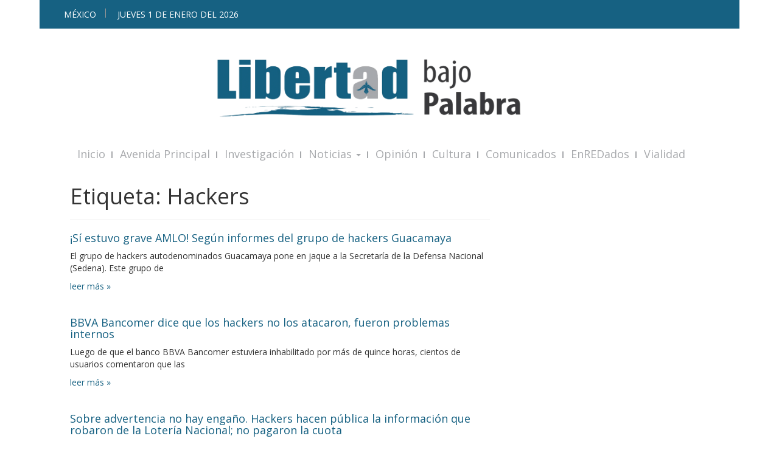

--- FILE ---
content_type: text/html; charset=UTF-8
request_url: https://libertadbajopalabra.com/tag/hackers/
body_size: 15050
content:

<!doctype html>
<html class="no-js" lang="es">
  <head>
  <meta charset="utf-8">
  <meta http-equiv="x-ua-compatible" content="ie=edge">
  <meta name="viewport" content="width=device-width, initial-scale=1">
  <meta http-equiv="refresh" content="300">  

  <title>Hackers &#8211; Libertad Bajo Palabra</title>
<meta name='robots' content='max-image-preview:large' />
<link rel='dns-prefetch' href='//www.googletagmanager.com' />
<link rel='dns-prefetch' href='//stats.wp.com' />
<link rel="alternate" type="application/rss+xml" title="Libertad Bajo Palabra &raquo; Hackers RSS de la etiqueta" href="https://libertadbajopalabra.com/tag/hackers/feed/" />
		<style>
			.lazyload,
			.lazyloading {
				max-width: 100%;
			}
		</style>
		<style id='wp-img-auto-sizes-contain-inline-css' type='text/css'>
img:is([sizes=auto i],[sizes^="auto," i]){contain-intrinsic-size:3000px 1500px}
/*# sourceURL=wp-img-auto-sizes-contain-inline-css */
</style>
<style id='wp-emoji-styles-inline-css' type='text/css'>

	img.wp-smiley, img.emoji {
		display: inline !important;
		border: none !important;
		box-shadow: none !important;
		height: 1em !important;
		width: 1em !important;
		margin: 0 0.07em !important;
		vertical-align: -0.1em !important;
		background: none !important;
		padding: 0 !important;
	}
/*# sourceURL=wp-emoji-styles-inline-css */
</style>
<style id='wp-block-library-inline-css' type='text/css'>
:root{--wp-block-synced-color:#7a00df;--wp-block-synced-color--rgb:122,0,223;--wp-bound-block-color:var(--wp-block-synced-color);--wp-editor-canvas-background:#ddd;--wp-admin-theme-color:#007cba;--wp-admin-theme-color--rgb:0,124,186;--wp-admin-theme-color-darker-10:#006ba1;--wp-admin-theme-color-darker-10--rgb:0,107,160.5;--wp-admin-theme-color-darker-20:#005a87;--wp-admin-theme-color-darker-20--rgb:0,90,135;--wp-admin-border-width-focus:2px}@media (min-resolution:192dpi){:root{--wp-admin-border-width-focus:1.5px}}.wp-element-button{cursor:pointer}:root .has-very-light-gray-background-color{background-color:#eee}:root .has-very-dark-gray-background-color{background-color:#313131}:root .has-very-light-gray-color{color:#eee}:root .has-very-dark-gray-color{color:#313131}:root .has-vivid-green-cyan-to-vivid-cyan-blue-gradient-background{background:linear-gradient(135deg,#00d084,#0693e3)}:root .has-purple-crush-gradient-background{background:linear-gradient(135deg,#34e2e4,#4721fb 50%,#ab1dfe)}:root .has-hazy-dawn-gradient-background{background:linear-gradient(135deg,#faaca8,#dad0ec)}:root .has-subdued-olive-gradient-background{background:linear-gradient(135deg,#fafae1,#67a671)}:root .has-atomic-cream-gradient-background{background:linear-gradient(135deg,#fdd79a,#004a59)}:root .has-nightshade-gradient-background{background:linear-gradient(135deg,#330968,#31cdcf)}:root .has-midnight-gradient-background{background:linear-gradient(135deg,#020381,#2874fc)}:root{--wp--preset--font-size--normal:16px;--wp--preset--font-size--huge:42px}.has-regular-font-size{font-size:1em}.has-larger-font-size{font-size:2.625em}.has-normal-font-size{font-size:var(--wp--preset--font-size--normal)}.has-huge-font-size{font-size:var(--wp--preset--font-size--huge)}.has-text-align-center{text-align:center}.has-text-align-left{text-align:left}.has-text-align-right{text-align:right}.has-fit-text{white-space:nowrap!important}#end-resizable-editor-section{display:none}.aligncenter{clear:both}.items-justified-left{justify-content:flex-start}.items-justified-center{justify-content:center}.items-justified-right{justify-content:flex-end}.items-justified-space-between{justify-content:space-between}.screen-reader-text{border:0;clip-path:inset(50%);height:1px;margin:-1px;overflow:hidden;padding:0;position:absolute;width:1px;word-wrap:normal!important}.screen-reader-text:focus{background-color:#ddd;clip-path:none;color:#444;display:block;font-size:1em;height:auto;left:5px;line-height:normal;padding:15px 23px 14px;text-decoration:none;top:5px;width:auto;z-index:100000}html :where(.has-border-color){border-style:solid}html :where([style*=border-top-color]){border-top-style:solid}html :where([style*=border-right-color]){border-right-style:solid}html :where([style*=border-bottom-color]){border-bottom-style:solid}html :where([style*=border-left-color]){border-left-style:solid}html :where([style*=border-width]){border-style:solid}html :where([style*=border-top-width]){border-top-style:solid}html :where([style*=border-right-width]){border-right-style:solid}html :where([style*=border-bottom-width]){border-bottom-style:solid}html :where([style*=border-left-width]){border-left-style:solid}html :where(img[class*=wp-image-]){height:auto;max-width:100%}:where(figure){margin:0 0 1em}html :where(.is-position-sticky){--wp-admin--admin-bar--position-offset:var(--wp-admin--admin-bar--height,0px)}@media screen and (max-width:600px){html :where(.is-position-sticky){--wp-admin--admin-bar--position-offset:0px}}

/*# sourceURL=wp-block-library-inline-css */
</style><style id='wp-block-image-inline-css' type='text/css'>
.wp-block-image>a,.wp-block-image>figure>a{display:inline-block}.wp-block-image img{box-sizing:border-box;height:auto;max-width:100%;vertical-align:bottom}@media not (prefers-reduced-motion){.wp-block-image img.hide{visibility:hidden}.wp-block-image img.show{animation:show-content-image .4s}}.wp-block-image[style*=border-radius] img,.wp-block-image[style*=border-radius]>a{border-radius:inherit}.wp-block-image.has-custom-border img{box-sizing:border-box}.wp-block-image.aligncenter{text-align:center}.wp-block-image.alignfull>a,.wp-block-image.alignwide>a{width:100%}.wp-block-image.alignfull img,.wp-block-image.alignwide img{height:auto;width:100%}.wp-block-image .aligncenter,.wp-block-image .alignleft,.wp-block-image .alignright,.wp-block-image.aligncenter,.wp-block-image.alignleft,.wp-block-image.alignright{display:table}.wp-block-image .aligncenter>figcaption,.wp-block-image .alignleft>figcaption,.wp-block-image .alignright>figcaption,.wp-block-image.aligncenter>figcaption,.wp-block-image.alignleft>figcaption,.wp-block-image.alignright>figcaption{caption-side:bottom;display:table-caption}.wp-block-image .alignleft{float:left;margin:.5em 1em .5em 0}.wp-block-image .alignright{float:right;margin:.5em 0 .5em 1em}.wp-block-image .aligncenter{margin-left:auto;margin-right:auto}.wp-block-image :where(figcaption){margin-bottom:1em;margin-top:.5em}.wp-block-image.is-style-circle-mask img{border-radius:9999px}@supports ((-webkit-mask-image:none) or (mask-image:none)) or (-webkit-mask-image:none){.wp-block-image.is-style-circle-mask img{border-radius:0;-webkit-mask-image:url('data:image/svg+xml;utf8,<svg viewBox="0 0 100 100" xmlns="http://www.w3.org/2000/svg"><circle cx="50" cy="50" r="50"/></svg>');mask-image:url('data:image/svg+xml;utf8,<svg viewBox="0 0 100 100" xmlns="http://www.w3.org/2000/svg"><circle cx="50" cy="50" r="50"/></svg>');mask-mode:alpha;-webkit-mask-position:center;mask-position:center;-webkit-mask-repeat:no-repeat;mask-repeat:no-repeat;-webkit-mask-size:contain;mask-size:contain}}:root :where(.wp-block-image.is-style-rounded img,.wp-block-image .is-style-rounded img){border-radius:9999px}.wp-block-image figure{margin:0}.wp-lightbox-container{display:flex;flex-direction:column;position:relative}.wp-lightbox-container img{cursor:zoom-in}.wp-lightbox-container img:hover+button{opacity:1}.wp-lightbox-container button{align-items:center;backdrop-filter:blur(16px) saturate(180%);background-color:#5a5a5a40;border:none;border-radius:4px;cursor:zoom-in;display:flex;height:20px;justify-content:center;opacity:0;padding:0;position:absolute;right:16px;text-align:center;top:16px;width:20px;z-index:100}@media not (prefers-reduced-motion){.wp-lightbox-container button{transition:opacity .2s ease}}.wp-lightbox-container button:focus-visible{outline:3px auto #5a5a5a40;outline:3px auto -webkit-focus-ring-color;outline-offset:3px}.wp-lightbox-container button:hover{cursor:pointer;opacity:1}.wp-lightbox-container button:focus{opacity:1}.wp-lightbox-container button:focus,.wp-lightbox-container button:hover,.wp-lightbox-container button:not(:hover):not(:active):not(.has-background){background-color:#5a5a5a40;border:none}.wp-lightbox-overlay{box-sizing:border-box;cursor:zoom-out;height:100vh;left:0;overflow:hidden;position:fixed;top:0;visibility:hidden;width:100%;z-index:100000}.wp-lightbox-overlay .close-button{align-items:center;cursor:pointer;display:flex;justify-content:center;min-height:40px;min-width:40px;padding:0;position:absolute;right:calc(env(safe-area-inset-right) + 16px);top:calc(env(safe-area-inset-top) + 16px);z-index:5000000}.wp-lightbox-overlay .close-button:focus,.wp-lightbox-overlay .close-button:hover,.wp-lightbox-overlay .close-button:not(:hover):not(:active):not(.has-background){background:none;border:none}.wp-lightbox-overlay .lightbox-image-container{height:var(--wp--lightbox-container-height);left:50%;overflow:hidden;position:absolute;top:50%;transform:translate(-50%,-50%);transform-origin:top left;width:var(--wp--lightbox-container-width);z-index:9999999999}.wp-lightbox-overlay .wp-block-image{align-items:center;box-sizing:border-box;display:flex;height:100%;justify-content:center;margin:0;position:relative;transform-origin:0 0;width:100%;z-index:3000000}.wp-lightbox-overlay .wp-block-image img{height:var(--wp--lightbox-image-height);min-height:var(--wp--lightbox-image-height);min-width:var(--wp--lightbox-image-width);width:var(--wp--lightbox-image-width)}.wp-lightbox-overlay .wp-block-image figcaption{display:none}.wp-lightbox-overlay button{background:none;border:none}.wp-lightbox-overlay .scrim{background-color:#fff;height:100%;opacity:.9;position:absolute;width:100%;z-index:2000000}.wp-lightbox-overlay.active{visibility:visible}@media not (prefers-reduced-motion){.wp-lightbox-overlay.active{animation:turn-on-visibility .25s both}.wp-lightbox-overlay.active img{animation:turn-on-visibility .35s both}.wp-lightbox-overlay.show-closing-animation:not(.active){animation:turn-off-visibility .35s both}.wp-lightbox-overlay.show-closing-animation:not(.active) img{animation:turn-off-visibility .25s both}.wp-lightbox-overlay.zoom.active{animation:none;opacity:1;visibility:visible}.wp-lightbox-overlay.zoom.active .lightbox-image-container{animation:lightbox-zoom-in .4s}.wp-lightbox-overlay.zoom.active .lightbox-image-container img{animation:none}.wp-lightbox-overlay.zoom.active .scrim{animation:turn-on-visibility .4s forwards}.wp-lightbox-overlay.zoom.show-closing-animation:not(.active){animation:none}.wp-lightbox-overlay.zoom.show-closing-animation:not(.active) .lightbox-image-container{animation:lightbox-zoom-out .4s}.wp-lightbox-overlay.zoom.show-closing-animation:not(.active) .lightbox-image-container img{animation:none}.wp-lightbox-overlay.zoom.show-closing-animation:not(.active) .scrim{animation:turn-off-visibility .4s forwards}}@keyframes show-content-image{0%{visibility:hidden}99%{visibility:hidden}to{visibility:visible}}@keyframes turn-on-visibility{0%{opacity:0}to{opacity:1}}@keyframes turn-off-visibility{0%{opacity:1;visibility:visible}99%{opacity:0;visibility:visible}to{opacity:0;visibility:hidden}}@keyframes lightbox-zoom-in{0%{transform:translate(calc((-100vw + var(--wp--lightbox-scrollbar-width))/2 + var(--wp--lightbox-initial-left-position)),calc(-50vh + var(--wp--lightbox-initial-top-position))) scale(var(--wp--lightbox-scale))}to{transform:translate(-50%,-50%) scale(1)}}@keyframes lightbox-zoom-out{0%{transform:translate(-50%,-50%) scale(1);visibility:visible}99%{visibility:visible}to{transform:translate(calc((-100vw + var(--wp--lightbox-scrollbar-width))/2 + var(--wp--lightbox-initial-left-position)),calc(-50vh + var(--wp--lightbox-initial-top-position))) scale(var(--wp--lightbox-scale));visibility:hidden}}
/*# sourceURL=https://libertadbajopalabra.com/wp-includes/blocks/image/style.min.css */
</style>
<style id='global-styles-inline-css' type='text/css'>
:root{--wp--preset--aspect-ratio--square: 1;--wp--preset--aspect-ratio--4-3: 4/3;--wp--preset--aspect-ratio--3-4: 3/4;--wp--preset--aspect-ratio--3-2: 3/2;--wp--preset--aspect-ratio--2-3: 2/3;--wp--preset--aspect-ratio--16-9: 16/9;--wp--preset--aspect-ratio--9-16: 9/16;--wp--preset--color--black: #000000;--wp--preset--color--cyan-bluish-gray: #abb8c3;--wp--preset--color--white: #ffffff;--wp--preset--color--pale-pink: #f78da7;--wp--preset--color--vivid-red: #cf2e2e;--wp--preset--color--luminous-vivid-orange: #ff6900;--wp--preset--color--luminous-vivid-amber: #fcb900;--wp--preset--color--light-green-cyan: #7bdcb5;--wp--preset--color--vivid-green-cyan: #00d084;--wp--preset--color--pale-cyan-blue: #8ed1fc;--wp--preset--color--vivid-cyan-blue: #0693e3;--wp--preset--color--vivid-purple: #9b51e0;--wp--preset--gradient--vivid-cyan-blue-to-vivid-purple: linear-gradient(135deg,rgb(6,147,227) 0%,rgb(155,81,224) 100%);--wp--preset--gradient--light-green-cyan-to-vivid-green-cyan: linear-gradient(135deg,rgb(122,220,180) 0%,rgb(0,208,130) 100%);--wp--preset--gradient--luminous-vivid-amber-to-luminous-vivid-orange: linear-gradient(135deg,rgb(252,185,0) 0%,rgb(255,105,0) 100%);--wp--preset--gradient--luminous-vivid-orange-to-vivid-red: linear-gradient(135deg,rgb(255,105,0) 0%,rgb(207,46,46) 100%);--wp--preset--gradient--very-light-gray-to-cyan-bluish-gray: linear-gradient(135deg,rgb(238,238,238) 0%,rgb(169,184,195) 100%);--wp--preset--gradient--cool-to-warm-spectrum: linear-gradient(135deg,rgb(74,234,220) 0%,rgb(151,120,209) 20%,rgb(207,42,186) 40%,rgb(238,44,130) 60%,rgb(251,105,98) 80%,rgb(254,248,76) 100%);--wp--preset--gradient--blush-light-purple: linear-gradient(135deg,rgb(255,206,236) 0%,rgb(152,150,240) 100%);--wp--preset--gradient--blush-bordeaux: linear-gradient(135deg,rgb(254,205,165) 0%,rgb(254,45,45) 50%,rgb(107,0,62) 100%);--wp--preset--gradient--luminous-dusk: linear-gradient(135deg,rgb(255,203,112) 0%,rgb(199,81,192) 50%,rgb(65,88,208) 100%);--wp--preset--gradient--pale-ocean: linear-gradient(135deg,rgb(255,245,203) 0%,rgb(182,227,212) 50%,rgb(51,167,181) 100%);--wp--preset--gradient--electric-grass: linear-gradient(135deg,rgb(202,248,128) 0%,rgb(113,206,126) 100%);--wp--preset--gradient--midnight: linear-gradient(135deg,rgb(2,3,129) 0%,rgb(40,116,252) 100%);--wp--preset--font-size--small: 13px;--wp--preset--font-size--medium: 20px;--wp--preset--font-size--large: 36px;--wp--preset--font-size--x-large: 42px;--wp--preset--spacing--20: 0.44rem;--wp--preset--spacing--30: 0.67rem;--wp--preset--spacing--40: 1rem;--wp--preset--spacing--50: 1.5rem;--wp--preset--spacing--60: 2.25rem;--wp--preset--spacing--70: 3.38rem;--wp--preset--spacing--80: 5.06rem;--wp--preset--shadow--natural: 6px 6px 9px rgba(0, 0, 0, 0.2);--wp--preset--shadow--deep: 12px 12px 50px rgba(0, 0, 0, 0.4);--wp--preset--shadow--sharp: 6px 6px 0px rgba(0, 0, 0, 0.2);--wp--preset--shadow--outlined: 6px 6px 0px -3px rgb(255, 255, 255), 6px 6px rgb(0, 0, 0);--wp--preset--shadow--crisp: 6px 6px 0px rgb(0, 0, 0);}:where(.is-layout-flex){gap: 0.5em;}:where(.is-layout-grid){gap: 0.5em;}body .is-layout-flex{display: flex;}.is-layout-flex{flex-wrap: wrap;align-items: center;}.is-layout-flex > :is(*, div){margin: 0;}body .is-layout-grid{display: grid;}.is-layout-grid > :is(*, div){margin: 0;}:where(.wp-block-columns.is-layout-flex){gap: 2em;}:where(.wp-block-columns.is-layout-grid){gap: 2em;}:where(.wp-block-post-template.is-layout-flex){gap: 1.25em;}:where(.wp-block-post-template.is-layout-grid){gap: 1.25em;}.has-black-color{color: var(--wp--preset--color--black) !important;}.has-cyan-bluish-gray-color{color: var(--wp--preset--color--cyan-bluish-gray) !important;}.has-white-color{color: var(--wp--preset--color--white) !important;}.has-pale-pink-color{color: var(--wp--preset--color--pale-pink) !important;}.has-vivid-red-color{color: var(--wp--preset--color--vivid-red) !important;}.has-luminous-vivid-orange-color{color: var(--wp--preset--color--luminous-vivid-orange) !important;}.has-luminous-vivid-amber-color{color: var(--wp--preset--color--luminous-vivid-amber) !important;}.has-light-green-cyan-color{color: var(--wp--preset--color--light-green-cyan) !important;}.has-vivid-green-cyan-color{color: var(--wp--preset--color--vivid-green-cyan) !important;}.has-pale-cyan-blue-color{color: var(--wp--preset--color--pale-cyan-blue) !important;}.has-vivid-cyan-blue-color{color: var(--wp--preset--color--vivid-cyan-blue) !important;}.has-vivid-purple-color{color: var(--wp--preset--color--vivid-purple) !important;}.has-black-background-color{background-color: var(--wp--preset--color--black) !important;}.has-cyan-bluish-gray-background-color{background-color: var(--wp--preset--color--cyan-bluish-gray) !important;}.has-white-background-color{background-color: var(--wp--preset--color--white) !important;}.has-pale-pink-background-color{background-color: var(--wp--preset--color--pale-pink) !important;}.has-vivid-red-background-color{background-color: var(--wp--preset--color--vivid-red) !important;}.has-luminous-vivid-orange-background-color{background-color: var(--wp--preset--color--luminous-vivid-orange) !important;}.has-luminous-vivid-amber-background-color{background-color: var(--wp--preset--color--luminous-vivid-amber) !important;}.has-light-green-cyan-background-color{background-color: var(--wp--preset--color--light-green-cyan) !important;}.has-vivid-green-cyan-background-color{background-color: var(--wp--preset--color--vivid-green-cyan) !important;}.has-pale-cyan-blue-background-color{background-color: var(--wp--preset--color--pale-cyan-blue) !important;}.has-vivid-cyan-blue-background-color{background-color: var(--wp--preset--color--vivid-cyan-blue) !important;}.has-vivid-purple-background-color{background-color: var(--wp--preset--color--vivid-purple) !important;}.has-black-border-color{border-color: var(--wp--preset--color--black) !important;}.has-cyan-bluish-gray-border-color{border-color: var(--wp--preset--color--cyan-bluish-gray) !important;}.has-white-border-color{border-color: var(--wp--preset--color--white) !important;}.has-pale-pink-border-color{border-color: var(--wp--preset--color--pale-pink) !important;}.has-vivid-red-border-color{border-color: var(--wp--preset--color--vivid-red) !important;}.has-luminous-vivid-orange-border-color{border-color: var(--wp--preset--color--luminous-vivid-orange) !important;}.has-luminous-vivid-amber-border-color{border-color: var(--wp--preset--color--luminous-vivid-amber) !important;}.has-light-green-cyan-border-color{border-color: var(--wp--preset--color--light-green-cyan) !important;}.has-vivid-green-cyan-border-color{border-color: var(--wp--preset--color--vivid-green-cyan) !important;}.has-pale-cyan-blue-border-color{border-color: var(--wp--preset--color--pale-cyan-blue) !important;}.has-vivid-cyan-blue-border-color{border-color: var(--wp--preset--color--vivid-cyan-blue) !important;}.has-vivid-purple-border-color{border-color: var(--wp--preset--color--vivid-purple) !important;}.has-vivid-cyan-blue-to-vivid-purple-gradient-background{background: var(--wp--preset--gradient--vivid-cyan-blue-to-vivid-purple) !important;}.has-light-green-cyan-to-vivid-green-cyan-gradient-background{background: var(--wp--preset--gradient--light-green-cyan-to-vivid-green-cyan) !important;}.has-luminous-vivid-amber-to-luminous-vivid-orange-gradient-background{background: var(--wp--preset--gradient--luminous-vivid-amber-to-luminous-vivid-orange) !important;}.has-luminous-vivid-orange-to-vivid-red-gradient-background{background: var(--wp--preset--gradient--luminous-vivid-orange-to-vivid-red) !important;}.has-very-light-gray-to-cyan-bluish-gray-gradient-background{background: var(--wp--preset--gradient--very-light-gray-to-cyan-bluish-gray) !important;}.has-cool-to-warm-spectrum-gradient-background{background: var(--wp--preset--gradient--cool-to-warm-spectrum) !important;}.has-blush-light-purple-gradient-background{background: var(--wp--preset--gradient--blush-light-purple) !important;}.has-blush-bordeaux-gradient-background{background: var(--wp--preset--gradient--blush-bordeaux) !important;}.has-luminous-dusk-gradient-background{background: var(--wp--preset--gradient--luminous-dusk) !important;}.has-pale-ocean-gradient-background{background: var(--wp--preset--gradient--pale-ocean) !important;}.has-electric-grass-gradient-background{background: var(--wp--preset--gradient--electric-grass) !important;}.has-midnight-gradient-background{background: var(--wp--preset--gradient--midnight) !important;}.has-small-font-size{font-size: var(--wp--preset--font-size--small) !important;}.has-medium-font-size{font-size: var(--wp--preset--font-size--medium) !important;}.has-large-font-size{font-size: var(--wp--preset--font-size--large) !important;}.has-x-large-font-size{font-size: var(--wp--preset--font-size--x-large) !important;}
/*# sourceURL=global-styles-inline-css */
</style>

<style id='classic-theme-styles-inline-css' type='text/css'>
/*! This file is auto-generated */
.wp-block-button__link{color:#fff;background-color:#32373c;border-radius:9999px;box-shadow:none;text-decoration:none;padding:calc(.667em + 2px) calc(1.333em + 2px);font-size:1.125em}.wp-block-file__button{background:#32373c;color:#fff;text-decoration:none}
/*# sourceURL=/wp-includes/css/classic-themes.min.css */
</style>
<link rel='stylesheet' id='wp-pagenavi-css' href='https://libertadbajopalabra.com/wp-content/plugins/wp-pagenavi/pagenavi-css.css?ver=2.70' type='text/css' media='all' />
<link rel='stylesheet' id='sage_css-css' href='https://libertadbajopalabra.com/wp-content/themes/oorm/dist/styles/main-99d4bfe2.css' type='text/css' media='all' />
<link crossorigin="anonymous" rel='stylesheet' id='googleFonts-css' href='https://fonts.googleapis.com/css?family=Open+Sans%3A400%2C700&#038;ver=6.9' type='text/css' media='all' />
<style id='adsensei-styles-inline-css' type='text/css'>

    .adsensei-location ins.adsbygoogle {
        background: transparent !important;
    }

    .adsensei.adsensei_ad_container { display: grid; grid-template-columns: auto; grid-gap: 10px; padding: 10px; }
    .grid_image{animation: fadeIn 0.5s;-webkit-animation: fadeIn 0.5s;-moz-animation: fadeIn 0.5s;
        -o-animation: fadeIn 0.5s;-ms-animation: fadeIn 0.5s;}
    .adsensei-ad-label { font-size: 12px; text-align: center; color: #333;}
    .adsensei-text-around-ad-label-text_around_left {
        width: 50%;
        float: left;
    }
    .adsensei-text-around-ad-label-text_around_right {
        width: 50%;
        float: right;
    }
    .adsensei-popupad {
        position: fixed;
        top: 0px;
        left:0px;
        width: 100%;
        height: 100em;
        background-color: rgba(0,0,0,0.6);
        z-index: 999;
        max-width: 100em !important;
        margin: 0 auto;
    }
    .adsensei.adsensei_ad_container_ {
        position: fixed;
        top: 40%;
        left: 36%;
    }
    #btn_close{
		background-color: #fff;
		width: 25px;
		height: 25px;
		text-align: center;
		line-height: 22px;
		position: absolute;
		right: -10px;
		top: -10px;
		cursor: pointer;
		transition: all 0.5s ease;
		border-radius: 50%;
	}
    #btn_close_video{
		background-color: #fff;
		width: 25px;
		height: 25px;
		text-align: center;
		line-height: 22px;
		position: absolute;
		right: -10px;
		top: -10px;
		cursor: pointer;
		transition: all 0.5s ease;
		border-radius: 50%;
        z-index:100;
	}
    @media screen and (max-width: 480px) {
        .adsensei.adsensei_ad_container_ {
            left: 10px;
        }
    }

    .adsensei-video {
        position: fixed;
        bottom: 0px;
        z-index: 9999999;
    }
    adsensei_ad_container_video{
        max-width:220px;
    }
    .adsensei_click_impression { display: none;}

    .adsensei-sticky {
        width: 100% !important;
        background-color: hsla(0,0%,100%,.7);
        position: fixed;
        max-width: 100%!important;
        bottom:0;
        margin:0;
        text-align: center;
    }.adsensei-sticky .adsensei-location {
        text-align: center;
    }.adsensei-sticky .wp_adsensei_dfp {
        display: contents;
    }
    a.adsensei-sticky-ad-close {
        background-color: #fff;
        width: 25px;
        height: 25px;
        text-align: center;
        line-height: 22px;
        position: absolute;
        right: 0px;
        top: -15px;
        cursor: pointer;
        transition: all 0.5s ease;
        border-radius: 50%;
    }
    
/*# sourceURL=adsensei-styles-inline-css */
</style>
<script type="text/javascript" src="https://libertadbajopalabra.com/wp-includes/js/jquery/jquery.min.js?ver=3.7.1" id="jquery-core-js"></script>
<script type="text/javascript" src="https://libertadbajopalabra.com/wp-includes/js/jquery/jquery-migrate.min.js?ver=3.4.1" id="jquery-migrate-js"></script>
<script type="text/javascript" src="https://libertadbajopalabra.com/wp-content/plugins/adsensei-b30/assets/js/ads.js?ver=10" id="adsensei-ad-ga-js"></script>

<!-- Google tag (gtag.js) snippet added by Site Kit -->
<!-- Fragmento de código de Google Analytics añadido por Site Kit -->
<script type="text/javascript" src="https://www.googletagmanager.com/gtag/js?id=GT-5DFVRQC" id="google_gtagjs-js" async></script>
<script type="text/javascript" id="google_gtagjs-js-after">
/* <![CDATA[ */
window.dataLayer = window.dataLayer || [];function gtag(){dataLayer.push(arguments);}
gtag("set","linker",{"domains":["libertadbajopalabra.com"]});
gtag("js", new Date());
gtag("set", "developer_id.dZTNiMT", true);
gtag("config", "GT-5DFVRQC");
 window._googlesitekit = window._googlesitekit || {}; window._googlesitekit.throttledEvents = []; window._googlesitekit.gtagEvent = (name, data) => { var key = JSON.stringify( { name, data } ); if ( !! window._googlesitekit.throttledEvents[ key ] ) { return; } window._googlesitekit.throttledEvents[ key ] = true; setTimeout( () => { delete window._googlesitekit.throttledEvents[ key ]; }, 5 ); gtag( "event", name, { ...data, event_source: "site-kit" } ); }; 
//# sourceURL=google_gtagjs-js-after
/* ]]> */
</script>
<link rel="https://api.w.org/" href="https://libertadbajopalabra.com/wp-json/" /><link rel="alternate" title="JSON" type="application/json" href="https://libertadbajopalabra.com/wp-json/wp/v2/tags/25294" /><meta name="generator" content="Site Kit by Google 1.168.0" /><meta name="generator" content="performance-lab 4.0.0; plugins: webp-uploads">
<meta name="generator" content="webp-uploads 2.6.0">
	<style>img#wpstats{display:none}</style>
		<script src="//pagead2.googlesyndication.com/pagead/js/adsbygoogle.js"></script><script type='text/javascript'>document.cookie = 'adsensei_browser_width='+screen.width;</script>		<script>
			document.documentElement.className = document.documentElement.className.replace('no-js', 'js');
		</script>
				<style>
			.no-js img.lazyload {
				display: none;
			}

			figure.wp-block-image img.lazyloading {
				min-width: 150px;
			}

			.lazyload,
			.lazyloading {
				--smush-placeholder-width: 100px;
				--smush-placeholder-aspect-ratio: 1/1;
				width: var(--smush-image-width, var(--smush-placeholder-width)) !important;
				aspect-ratio: var(--smush-image-aspect-ratio, var(--smush-placeholder-aspect-ratio)) !important;
			}

						.lazyload, .lazyloading {
				opacity: 0;
			}

			.lazyloaded {
				opacity: 1;
				transition: opacity 400ms;
				transition-delay: 0ms;
			}

					</style>
		
<!-- Metaetiquetas de Google AdSense añadidas por Site Kit -->
<meta name="google-adsense-platform-account" content="ca-host-pub-2644536267352236">
<meta name="google-adsense-platform-domain" content="sitekit.withgoogle.com">
<!-- Acabar con las metaetiquetas de Google AdSense añadidas por Site Kit -->
<!-- No hay ninguna versión amphtml disponible para esta URL. -->
<!-- Jetpack Open Graph Tags -->
<meta property="og:type" content="website" />
<meta property="og:title" content="Hackers &#8211; Libertad Bajo Palabra" />
<meta property="og:url" content="https://libertadbajopalabra.com/tag/hackers/" />
<meta property="og:site_name" content="Libertad Bajo Palabra" />
<meta property="og:image" content="https://libertadbajopalabra.com/wp-content/uploads/2024/10/cropped-WhatsApp-Image-2024-10-26-at-8.17.24-AM-1.jpeg" />
<meta property="og:image:width" content="512" />
<meta property="og:image:height" content="512" />
<meta property="og:image:alt" content="" />
<meta property="og:locale" content="es_LA" />

<!-- End Jetpack Open Graph Tags -->
<link rel="icon" href="https://libertadbajopalabra.com/wp-content/uploads/2024/10/cropped-WhatsApp-Image-2024-10-26-at-8.17.24-AM-1-150x150.jpeg" sizes="32x32" />
<link rel="icon" href="https://libertadbajopalabra.com/wp-content/uploads/2024/10/cropped-WhatsApp-Image-2024-10-26-at-8.17.24-AM-1-300x300.jpeg" sizes="192x192" />
<link rel="apple-touch-icon" href="https://libertadbajopalabra.com/wp-content/uploads/2024/10/cropped-WhatsApp-Image-2024-10-26-at-8.17.24-AM-1-300x300.jpeg" />
<meta name="msapplication-TileImage" content="https://libertadbajopalabra.com/wp-content/uploads/2024/10/cropped-WhatsApp-Image-2024-10-26-at-8.17.24-AM-1-300x300.jpeg" />
		<style type="text/css" id="wp-custom-css">
			#logo{display:block;background:transparent url(https://libertadbajopalabra.com/wp-content/uploads/2024/10/logo.png) no-repeat scroll 0 0;width:60%;margin-top:30px;margin-bottom:20px;-webkit-background-size:contain;background-size:contain;max-width:100%;padding: 0 auto}

.carrusel h3 a {
	font-size:15px;
	margin-bottom;25px;
}

.carrusel .meta {
   visibility: hidden;
}

		.carrusel .readmore a {
			
			/*Fuente*/
			font-size: 12px;
		
			
			/*Apariencia*/
			text-decoration: none;
			color: #fff;
			border: 2px solid #fff;
			padding: 5px 8px;
			border-radius: 5px;
			background-color: rgba(0,0,0,0);
		}
		
		
		.carrusel .readmore a:hover {
			/*Apariencia al pasar sobre el boton*/
			color: #fff;
			background-color: #3b617f;
		}

.carrusel .flexslider .caption {
	width:100%;
}

.sd-social-icon .sd-content ul li a.sd-button, .sd-social-text .sd-content ul li a.sd-button, .sd-content ul li a.sd-button, .sd-content ul li .option a.share-ustom, .sd-content ul li.preview-item div.option.option-smart-off a, .sd-content ul li.advanced a.share-more, .sd-social-icon-text .sd-content ul li a.sd-button, .sd-social-official .sd-content>ul>li>a.sd-button, #sharing_email .sharing_send, .sd-social-official .sd-content>ul>li .digg_button >a {
	font-weight:600;	
	color: #166182 !important;
 }

.capsulas .inner {
    height: 420px;
    overflow-y: scroll;
}		</style>
		</head>
  <body data-rsssl=1 class="archive tag tag-hackers tag-25294 wp-theme-oorm sidebar-primary">
   <!-- <amp-auto-ads type="adsense" data-ad-client="ca-pub-7121219321027017"></amp-auto-ads> -->
    <!--[if lt IE 9]>
      <div class="alert alert-warning">
        You are using an <strong>outdated</strong> browser. Please <a href="http://browsehappy.com/">upgrade your browser</a> to improve your experience.      </div>
    <![endif]-->
    
<header class="banner" role="banner">
<div class="container" id="encabezadotop">
  <div class="row row-with-vspace">
    <div class="col-sm-4">
      <span id="ciudad">México</span>
      <span id="fecha"></span>
    </div>
    <div class="col-xs-8 text-right hidden-xs">
      <div id="sidebar-top">    
        
	  
      </div>
    </div>
  </div> 
</div>

<!-- encabezado grande -->
<div class="container encabezado">
  <div class="row row-with-vspace">
    <div class="col-sm-12" align="center">
      <a id="logo" href="https://libertadbajopalabra.com/" title="Libertad Bajo Palabra" rel="home">
        <span>Libertad Bajo Palabra - </span>
      </a>  
    </div>
  </div> 
<div class="row row-with-vspace">
    <div class="col-sm-12">

<!-- ANUNCIOS -->


	</div>
</div>

</div>
<!-- fin encabezado grande -->

<div class="container menu-container">
  <div class="navbar navbar-default navbar-static-top">
      <div class="navbar-header">        
      
      <div id="sidebar-accion-movil"></div>
          
        <button type="button" class="navbar-toggle collapsed" data-toggle="collapse" data-target=".navbar-collapse">
          <span class="sr-only">Toggle navigation</span>
          <span class="icon-bar"></span>
          <span class="icon-bar"></span>
          <span class="icon-bar"></span>
        </button>
      </div>

      <nav class="collapse navbar-collapse" role="navigation">
        <div class="menu-principal-container"><ul id="menu-principal" class="nav navbar-nav"><li id="menu-item-109" class="menu-item menu-item-type-post_type menu-item-object-page menu-item-home menu-item-109"><a title="Inicio" href="https://libertadbajopalabra.com/">Inicio</a></li>
<li id="menu-item-96" class="menu-item menu-item-type-taxonomy menu-item-object-category menu-item-96"><a title="Avenida Principal" href="https://libertadbajopalabra.com/category/avenida-principal/">Avenida Principal</a></li>
<li id="menu-item-98" class="menu-item menu-item-type-taxonomy menu-item-object-category menu-item-98"><a title="Investigación" href="https://libertadbajopalabra.com/category/investigacion/">Investigación</a></li>
<li id="menu-item-346" class="menu-item menu-item-type-custom menu-item-object-custom menu-item-has-children menu-item-346 dropdown"><a title="Noticias" href="#" data-toggle="dropdown" class="dropdown-toggle" aria-haspopup="true">Noticias <span class="caret"></span></a>
<ul role="menu" class=" dropdown-menu">
	<li id="menu-item-347" class="menu-item menu-item-type-taxonomy menu-item-object-category menu-item-347"><a title="Estatales" href="https://libertadbajopalabra.com/category/estatales/">Estatales</a></li>
	<li id="menu-item-348" class="menu-item menu-item-type-taxonomy menu-item-object-category menu-item-348"><a title="Nacionales" href="https://libertadbajopalabra.com/category/nacionales/">Nacionales</a></li>
	<li id="menu-item-349" class="menu-item menu-item-type-taxonomy menu-item-object-category menu-item-349"><a title="Internacionales" href="https://libertadbajopalabra.com/category/internacionales/">Internacionales</a></li>
</ul>
</li>
<li id="menu-item-480" class="menu-item menu-item-type-post_type menu-item-object-page menu-item-480"><a title="Opinión" href="https://libertadbajopalabra.com/opinion/">Opinión</a></li>
<li id="menu-item-102" class="menu-item menu-item-type-taxonomy menu-item-object-category menu-item-102"><a title="Cultura" href="https://libertadbajopalabra.com/category/cultura/">Cultura</a></li>
<li id="menu-item-345" class="menu-item menu-item-type-taxonomy menu-item-object-category menu-item-345"><a title="Comunicados" href="https://libertadbajopalabra.com/category/comunicados/">Comunicados</a></li>
<li id="menu-item-100" class="menu-item menu-item-type-taxonomy menu-item-object-category menu-item-100"><a title="EnREDados" href="https://libertadbajopalabra.com/category/enredados/">EnREDados</a></li>
<li id="menu-item-35391" class="menu-item menu-item-type-post_type menu-item-object-page menu-item-35391"><a title="Vialidad" href="https://libertadbajopalabra.com/vialidad-xalapa/">Vialidad</a></li>
</ul></div>      </nav>
	 
  </div>
</div>

<!-- Breaking -->
	
	


</header>    <div class="wrap container" role="document">
      <div class="content row">
        <main class="main" role="main">
                  
<div class="page-header">
  <h1>Etiqueta: <span>Hackers</span></h1>
</div>


<article class="post-237831 post type-post status-publish format-standard has-post-thumbnail hentry category-avenida-principal category-carrusel category-nacionales tag-andres-manuel-lopez-obrador tag-carlos-loret-de-mola tag-grupo-de-hackers-guacamaya tag-hackeo-a-la-sedena tag-hackers tag-latinus tag-lopez-obrador-estuvo-grave-de-salud tag-salud-del-presidente tag-sedena">
  <header>
    <div class="thumbnail-wrapper">
    <a href="https://libertadbajopalabra.com/2022/09/29/si-estuvo-grave-amlo-segun-informes-del-grupo-de-hackers-guacamaya/" rel="bookmark" title="¡Sí estuvo grave AMLO! Según informes del grupo de hackers Guacamaya"><picture><source media="(max-width: px)" srcset=""></picture></a>  </div>
    <h2 class="entry-title"><a href="https://libertadbajopalabra.com/2022/09/29/si-estuvo-grave-amlo-segun-informes-del-grupo-de-hackers-guacamaya/">¡Sí estuvo grave AMLO! Según informes del grupo de hackers Guacamaya</a></h2>
  
    <div class="meta-info">
<span class="byline author vcard">By <a href="https://libertadbajopalabra.com/author/libertad_bajo_palabra/" rel="author" class="fn">Libertad Bajo Palabra</a></span>

- 

<time class="updated entry-date" itemprop="dateCreated" datetime="2022-09-29T21:50:53-05:00">29 septiembre, 2022</time>

en <a href="https://libertadbajopalabra.com/category/avenida-principal/" rel="category tag">Avenida Principal</a>, <a href="https://libertadbajopalabra.com/category/carrusel/" rel="category tag">Carrusel</a>, <a href="https://libertadbajopalabra.com/category/nacionales/" rel="category tag">Nacionales</a></div>  </header>
  <div class="entry-summary">
        <p>El grupo de hackers autodenominados Guacamaya pone en jaque a la Secretaría de la Defensa Nacional (Sedena). Este grupo de</p><div class="readmore"><a href="https://libertadbajopalabra.com/2022/09/29/si-estuvo-grave-amlo-segun-informes-del-grupo-de-hackers-guacamaya/" rel="bookmark" title="¡Sí estuvo grave AMLO! Según informes del grupo de hackers Guacamaya">leer m&aacute;s &raquo;</a></div>  </div>
</article>
<article class="post-185151 post type-post status-publish format-standard has-post-thumbnail hentry category-lbpnoticias category-nacionales tag-bbva-bancomer tag-fallas tag-hackers tag-jorge-terrazas tag-rumor">
  <header>
    <div class="thumbnail-wrapper">
    <a href="https://libertadbajopalabra.com/2021/09/13/bbva-bancomer-dice-que-los-hackers-no-los-atacaron-fueron-problemas-internos/" rel="bookmark" title="BBVA Bancomer dice que los hackers no los atacaron, fueron problemas internos"><picture><source media="(max-width: px)" srcset=""></picture></a>  </div>
    <h2 class="entry-title"><a href="https://libertadbajopalabra.com/2021/09/13/bbva-bancomer-dice-que-los-hackers-no-los-atacaron-fueron-problemas-internos/">BBVA Bancomer dice que los hackers no los atacaron, fueron problemas internos</a></h2>
  
    <div class="meta-info">
<span class="byline author vcard">By <a href="https://libertadbajopalabra.com/author/libertad_bajo_palabra/" rel="author" class="fn">Libertad Bajo Palabra</a></span>

- 

<time class="updated entry-date" itemprop="dateCreated" datetime="2021-09-13T13:18:31-05:00">13 septiembre, 2021</time>

en <a href="https://libertadbajopalabra.com/category/lbpnoticias/" rel="category tag">LBPNoticias</a>, <a href="https://libertadbajopalabra.com/category/nacionales/" rel="category tag">Nacionales</a></div>  </header>
  <div class="entry-summary">
        <p>Luego de que el banco BBVA Bancomer estuviera inhabilitado por más de quince horas, cientos de usuarios comentaron que las</p><div class="readmore"><a href="https://libertadbajopalabra.com/2021/09/13/bbva-bancomer-dice-que-los-hackers-no-los-atacaron-fueron-problemas-internos/" rel="bookmark" title="BBVA Bancomer dice que los hackers no los atacaron, fueron problemas internos">leer m&aacute;s &raquo;</a></div>  </div>
</article>
<article class="post-176029 post type-post status-publish format-standard has-post-thumbnail hentry category-lbpnoticias category-nacionales tag-avaddon tag-documentos-privados tag-hackers tag-loteria-nacional tag-no-pagaron-la-cuota tag-sobre-advertencia-no-hay-engano">
  <header>
    <div class="thumbnail-wrapper">
    <a href="https://libertadbajopalabra.com/2021/06/10/sobre-advertencia-no-hay-engano-hackers-hacen-publica-la-informacion-que-robaron-de-la-loteria-nacional-no-pagaron-la-cuota/" rel="bookmark" title="Sobre advertencia no hay engaño. Hackers hacen pública la información que robaron de la Lotería Nacional; no pagaron la cuota"><picture><source media="(max-width: px)" srcset=""></picture></a>  </div>
    <h2 class="entry-title"><a href="https://libertadbajopalabra.com/2021/06/10/sobre-advertencia-no-hay-engano-hackers-hacen-publica-la-informacion-que-robaron-de-la-loteria-nacional-no-pagaron-la-cuota/">Sobre advertencia no hay engaño. Hackers hacen pública la información que robaron de la Lotería Nacional; no pagaron la cuota</a></h2>
  
    <div class="meta-info">
<span class="byline author vcard">By <a href="https://libertadbajopalabra.com/author/libertad_bajo_palabra/" rel="author" class="fn">Libertad Bajo Palabra</a></span>

- 

<time class="updated entry-date" itemprop="dateCreated" datetime="2021-06-10T12:54:15-05:00">10 junio, 2021</time>

en <a href="https://libertadbajopalabra.com/category/lbpnoticias/" rel="category tag">LBPNoticias</a>, <a href="https://libertadbajopalabra.com/category/nacionales/" rel="category tag">Nacionales</a></div>  </header>
  <div class="entry-summary">
        <p>Fue hace unas semanas que el grupo de hackers Avaddon hiciera público que en su poder tenían documentos sensibles de la Lotería</p><div class="readmore"><a href="https://libertadbajopalabra.com/2021/06/10/sobre-advertencia-no-hay-engano-hackers-hacen-publica-la-informacion-que-robaron-de-la-loteria-nacional-no-pagaron-la-cuota/" rel="bookmark" title="Sobre advertencia no hay engaño. Hackers hacen pública la información que robaron de la Lotería Nacional; no pagaron la cuota">leer m&aacute;s &raquo;</a></div>  </div>
</article>
<article class="post-174786 post type-post status-publish format-standard has-post-thumbnail hentry category-lbpnoticias category-nacionales tag-acoso-sexual tag-amenazas tag-avaddon tag-hackers tag-loteria-nacional tag-supuesta-suciedad">
  <header>
    <div class="thumbnail-wrapper">
    <a href="https://libertadbajopalabra.com/2021/05/30/hackers-amenazan-a-la-loteria-nacional-con-revelar-la-supuesta-suciedad-que-se-da-en-esta-empresa/" rel="bookmark" title="Hackers amenazan a la Lotería Nacional con revelar la supuesta suciedad que se da en esta empresa"><picture><source media="(max-width: px)" srcset=""></picture></a>  </div>
    <h2 class="entry-title"><a href="https://libertadbajopalabra.com/2021/05/30/hackers-amenazan-a-la-loteria-nacional-con-revelar-la-supuesta-suciedad-que-se-da-en-esta-empresa/">Hackers amenazan a la Lotería Nacional con revelar la supuesta suciedad que se da en esta empresa</a></h2>
  
    <div class="meta-info">
<span class="byline author vcard">By <a href="https://libertadbajopalabra.com/author/libertad_bajo_palabra/" rel="author" class="fn">Libertad Bajo Palabra</a></span>

- 

<time class="updated entry-date" itemprop="dateCreated" datetime="2021-05-30T21:45:01-05:00">30 mayo, 2021</time>

en <a href="https://libertadbajopalabra.com/category/lbpnoticias/" rel="category tag">LBPNoticias</a>, <a href="https://libertadbajopalabra.com/category/nacionales/" rel="category tag">Nacionales</a></div>  </header>
  <div class="entry-summary">
        <p>Alarmante noticia es la que está recibiendo la Lotería Nacional, pues esta empresa fue amenazada por un grupo de hackers</p><div class="readmore"><a href="https://libertadbajopalabra.com/2021/05/30/hackers-amenazan-a-la-loteria-nacional-con-revelar-la-supuesta-suciedad-que-se-da-en-esta-empresa/" rel="bookmark" title="Hackers amenazan a la Lotería Nacional con revelar la supuesta suciedad que se da en esta empresa">leer m&aacute;s &raquo;</a></div>  </div>
</article>
<article class="post-174684 post type-post status-publish format-standard has-post-thumbnail hentry category-carrusel category-lbpnoticias tag-acoso-sexual tag-amenazas tag-avaddon tag-contratos tag-convenios-y-finanzas tag-extorcion tag-hackers tag-informacion-robada tag-informacion-sustraida tag-loteria-nacional">
  <header>
    <div class="thumbnail-wrapper">
    <a href="https://libertadbajopalabra.com/2021/05/30/entre-la-informacion-que-sustrajeron-los-hackers-a-la-loteria-nacional-habia-casos-de-acosos-sexual-al-parecer-la-lotenal-tuvo-que-pagar/" rel="bookmark" title="Entre la información que sustrajeron los hackers a la Lotería Nacional había casos de acosos sexual; al parecer la Lotenal tuvo que pagar"><picture><source media="(max-width: px)" srcset=""></picture></a>  </div>
    <h2 class="entry-title"><a href="https://libertadbajopalabra.com/2021/05/30/entre-la-informacion-que-sustrajeron-los-hackers-a-la-loteria-nacional-habia-casos-de-acosos-sexual-al-parecer-la-lotenal-tuvo-que-pagar/">Entre la información que sustrajeron los hackers a la Lotería Nacional había casos de acosos sexual; al parecer la Lotenal tuvo que pagar</a></h2>
  
    <div class="meta-info">
<span class="byline author vcard">By <a href="https://libertadbajopalabra.com/author/libertad_bajo_palabra/" rel="author" class="fn">Libertad Bajo Palabra</a></span>

- 

<time class="updated entry-date" itemprop="dateCreated" datetime="2021-05-30T11:32:35-05:00">30 mayo, 2021</time>

en <a href="https://libertadbajopalabra.com/category/carrusel/" rel="category tag">Carrusel</a>, <a href="https://libertadbajopalabra.com/category/lbpnoticias/" rel="category tag">LBPNoticias</a></div>  </header>
  <div class="entry-summary">
        <p>En los últimos tiempos los hackers se han ido multiplicado y cada vez, con sus ataques se hacen notar más.</p><div class="readmore"><a href="https://libertadbajopalabra.com/2021/05/30/entre-la-informacion-que-sustrajeron-los-hackers-a-la-loteria-nacional-habia-casos-de-acosos-sexual-al-parecer-la-lotenal-tuvo-que-pagar/" rel="bookmark" title="Entre la información que sustrajeron los hackers a la Lotería Nacional había casos de acosos sexual; al parecer la Lotenal tuvo que pagar">leer m&aacute;s &raquo;</a></div>  </div>
</article>
<article class="post-160951 post type-post status-publish format-standard has-post-thumbnail hentry category-carrusel category-lbpnoticias tag-cantante tag-desnuda tag-filtracion-de-fotos-intimas tag-fotografias tag-gabriel-soto tag-hackers tag-mariana-seoane tag-pack tag-redes-sociales">
  <header>
    <div class="thumbnail-wrapper">
    <a href="https://libertadbajopalabra.com/2021/01/13/primero-fue-gabriel-soto-ahora-filtran-el-pack-de-mariana-seoane-dejan-expuestas-en-redes-sociales-las-partes-intimas-de-la-cantante/" rel="bookmark" title="Primero fue Gabriel Soto, ahora filtran el pack de Mariana Seoane. Dejan expuestas en redes sociales las partes íntimas de la cantante"><picture><source media="(max-width: px)" srcset=""></picture></a>  </div>
    <h2 class="entry-title"><a href="https://libertadbajopalabra.com/2021/01/13/primero-fue-gabriel-soto-ahora-filtran-el-pack-de-mariana-seoane-dejan-expuestas-en-redes-sociales-las-partes-intimas-de-la-cantante/">Primero fue Gabriel Soto, ahora filtran el pack de Mariana Seoane. Dejan expuestas en redes sociales las partes íntimas de la cantante</a></h2>
  
    <div class="meta-info">
<span class="byline author vcard">By <a href="https://libertadbajopalabra.com/author/libertad_bajo_palabra/" rel="author" class="fn">Libertad Bajo Palabra</a></span>

- 

<time class="updated entry-date" itemprop="dateCreated" datetime="2021-01-13T21:18:03-06:00">13 enero, 2021</time>

en <a href="https://libertadbajopalabra.com/category/carrusel/" rel="category tag">Carrusel</a>, <a href="https://libertadbajopalabra.com/category/lbpnoticias/" rel="category tag">LBPNoticias</a></div>  </header>
  <div class="entry-summary">
        <p>Al parecer el año 2021 no será el mejor año para la cantante Mariana Seoane, pues alguien se dispuso a</p><div class="readmore"><a href="https://libertadbajopalabra.com/2021/01/13/primero-fue-gabriel-soto-ahora-filtran-el-pack-de-mariana-seoane-dejan-expuestas-en-redes-sociales-las-partes-intimas-de-la-cantante/" rel="bookmark" title="Primero fue Gabriel Soto, ahora filtran el pack de Mariana Seoane. Dejan expuestas en redes sociales las partes íntimas de la cantante">leer m&aacute;s &raquo;</a></div>  </div>
</article>
<article class="post-143828 post type-post status-publish format-standard has-post-thumbnail hentry category-carrusel category-lbpnoticias category-nacionales tag-anonymous tag-condusef tag-hackers tag-mexico tag-sat">
  <header>
    <div class="thumbnail-wrapper">
    <a href="https://libertadbajopalabra.com/2020/07/09/anonymous-lo-cumple-y-tumba-la-pagina-del-sat-el-plato-fuerte-es-banxico/" rel="bookmark" title="Anonymous lo cumple y tumba la página del SAT; el plato fuerte es Banxico"><picture><source media="(max-width: px)" srcset=""></picture></a>  </div>
    <h2 class="entry-title"><a href="https://libertadbajopalabra.com/2020/07/09/anonymous-lo-cumple-y-tumba-la-pagina-del-sat-el-plato-fuerte-es-banxico/">Anonymous lo cumple y tumba la página del SAT; el plato fuerte es Banxico</a></h2>
  
    <div class="meta-info">
<span class="byline author vcard">By <a href="https://libertadbajopalabra.com/author/libertad_bajo_palabra/" rel="author" class="fn">Libertad Bajo Palabra</a></span>

- 

<time class="updated entry-date" itemprop="dateCreated" datetime="2020-07-09T11:01:23-05:00">9 julio, 2020</time>

en <a href="https://libertadbajopalabra.com/category/carrusel/" rel="category tag">Carrusel</a>, <a href="https://libertadbajopalabra.com/category/lbpnoticias/" rel="category tag">LBPNoticias</a>, <a href="https://libertadbajopalabra.com/category/nacionales/" rel="category tag">Nacionales</a></div>  </header>
  <div class="entry-summary">
        <p>Hace unas semanas reportábamos que el grupo de hackers más famoso del mundo, Anonymous, había puesto sus ojos en el</p><div class="readmore"><a href="https://libertadbajopalabra.com/2020/07/09/anonymous-lo-cumple-y-tumba-la-pagina-del-sat-el-plato-fuerte-es-banxico/" rel="bookmark" title="Anonymous lo cumple y tumba la página del SAT; el plato fuerte es Banxico">leer m&aacute;s &raquo;</a></div>  </div>
</article>
<article class="post-141401 post type-post status-publish format-standard has-post-thumbnail hentry category-carrusel category-internacionales category-lbpnoticias tag-anonymous tag-datos tag-hackers tag-revelacion tag-robo tag-tik-tok tag-videos">
  <header>
    <div class="thumbnail-wrapper">
    <a href="https://libertadbajopalabra.com/2020/06/13/anonymous-no-para-y-revela-que-tik-tok-es-en-realidad-una-app-espia-del-gobierno-chino/" rel="bookmark" title="Anonymous no para y revela que Tik Tok es en realidad una App espía del gobierno chino"><picture><source media="(max-width: px)" srcset=""></picture></a>  </div>
    <h2 class="entry-title"><a href="https://libertadbajopalabra.com/2020/06/13/anonymous-no-para-y-revela-que-tik-tok-es-en-realidad-una-app-espia-del-gobierno-chino/">Anonymous no para y revela que Tik Tok es en realidad una App espía del gobierno chino</a></h2>
  
    <div class="meta-info">
<span class="byline author vcard">By <a href="https://libertadbajopalabra.com/author/libertad_bajo_palabra/" rel="author" class="fn">Libertad Bajo Palabra</a></span>

- 

<time class="updated entry-date" itemprop="dateCreated" datetime="2020-06-13T12:55:04-05:00">13 junio, 2020</time>

en <a href="https://libertadbajopalabra.com/category/carrusel/" rel="category tag">Carrusel</a>, <a href="https://libertadbajopalabra.com/category/internacionales/" rel="category tag">Internacionales</a>, <a href="https://libertadbajopalabra.com/category/lbpnoticias/" rel="category tag">LBPNoticias</a></div>  </header>
  <div class="entry-summary">
        <p>El grupo de hackers que reapareció, luego del asesinato del afroamericano George Floyd, sigue dando de qué hablar, pues pese</p><div class="readmore"><a href="https://libertadbajopalabra.com/2020/06/13/anonymous-no-para-y-revela-que-tik-tok-es-en-realidad-una-app-espia-del-gobierno-chino/" rel="bookmark" title="Anonymous no para y revela que Tik Tok es en realidad una App espía del gobierno chino">leer m&aacute;s &raquo;</a></div>  </div>
</article>
<article class="post-117863 post type-post status-publish format-standard has-post-thumbnail hentry category-farandula-y-entretenimiento category-lbpnoticias tag-galilea-montijo tag-hackers tag-redes-sociales tag-video-intimo">
  <header>
    <div class="thumbnail-wrapper">
    <a href="https://libertadbajopalabra.com/2019/09/09/filtran-video-intimo-de-galilea-montijo/" rel="bookmark" title="Filtran video íntimo de Galilea Montijo"><picture><source media="(max-width: px)" srcset=""></picture></a>  </div>
    <h2 class="entry-title"><a href="https://libertadbajopalabra.com/2019/09/09/filtran-video-intimo-de-galilea-montijo/">Filtran video íntimo de Galilea Montijo</a></h2>
  
    <div class="meta-info">
<span class="byline author vcard">By <a href="https://libertadbajopalabra.com/author/libertad_bajo_palabra/" rel="author" class="fn">Libertad Bajo Palabra</a></span>

- 

<time class="updated entry-date" itemprop="dateCreated" datetime="2019-09-09T10:56:53-05:00">9 septiembre, 2019</time>

en <a href="https://libertadbajopalabra.com/category/farandula-y-entretenimiento/" rel="category tag">Farándula y entretenimiento</a>, <a href="https://libertadbajopalabra.com/category/lbpnoticias/" rel="category tag">LBPNoticias</a></div>  </header>
  <div class="entry-summary">
        <p>La conductora del programa matutino Hoy, Galilea Montijo, sufrió hace unos días un ataque cibernético, pues unos hackers filtraron un</p><div class="readmore"><a href="https://libertadbajopalabra.com/2019/09/09/filtran-video-intimo-de-galilea-montijo/" rel="bookmark" title="Filtran video íntimo de Galilea Montijo">leer m&aacute;s &raquo;</a></div>  </div>
</article>
<article class="post-104740 post type-post status-publish format-standard has-post-thumbnail hentry category-internacionales category-lbpnoticias tag-aprehendidos tag-embajada-ecuatoriana tag-estados-unidos tag-hackers tag-inglaterra tag-julian-assange tag-londres tag-programacion tag-seguridad-nacional tag-wikileaks">
  <header>
    <div class="thumbnail-wrapper">
    <a href="https://libertadbajopalabra.com/2019/04/12/quien-es-julian-assange-el-hombre-que-estados-unidos-califica-como-una-amenaza-a-la-seguridad-nacional/" rel="bookmark" title="¿Quién es Julian Assange, el hombre que Estados Unidos califica como “una amenaza a la seguridad nacional”?"><picture><source media="(max-width: px)" srcset=""></picture></a>  </div>
    <h2 class="entry-title"><a href="https://libertadbajopalabra.com/2019/04/12/quien-es-julian-assange-el-hombre-que-estados-unidos-califica-como-una-amenaza-a-la-seguridad-nacional/">¿Quién es Julian Assange, el hombre que Estados Unidos califica como “una amenaza a la seguridad nacional”?</a></h2>
  
    <div class="meta-info">
<span class="byline author vcard">By <a href="https://libertadbajopalabra.com/author/libertad_bajo_palabra/" rel="author" class="fn">Libertad Bajo Palabra</a></span>

- 

<time class="updated entry-date" itemprop="dateCreated" datetime="2019-04-12T11:47:40-05:00">12 abril, 2019</time>

en <a href="https://libertadbajopalabra.com/category/internacionales/" rel="category tag">Internacionales</a>, <a href="https://libertadbajopalabra.com/category/lbpnoticias/" rel="category tag">LBPNoticias</a></div>  </header>
  <div class="entry-summary">
        <p>El pasado 11 de abril, el fundador del sitio web WikiLeaks, Julian Assange, fue aprehendido por la policía metropolitana de</p><div class="readmore"><a href="https://libertadbajopalabra.com/2019/04/12/quien-es-julian-assange-el-hombre-que-estados-unidos-califica-como-una-amenaza-a-la-seguridad-nacional/" rel="bookmark" title="¿Quién es Julian Assange, el hombre que Estados Unidos califica como “una amenaza a la seguridad nacional”?">leer m&aacute;s &raquo;</a></div>  </div>
</article>
<div class='wp-pagenavi' role='navigation'>
<span class='pages'>Página 1 de 2</span><span aria-current='page' class='current'>1</span><a class="page larger" title="Página 2" href="https://libertadbajopalabra.com/tag/hackers/page/2/">2</a><a class="nextpostslink" rel="next" aria-label="Página siguiente" href="https://libertadbajopalabra.com/tag/hackers/page/2/">&raquo;</a>
</div>        </main><!-- /.main -->
                  <aside class="sidebar" role="complementary">
            <section class="widget block-9 widget_block widget_media_image">
<figure class="wp-block-image size-full"><img decoding="async" width="907" height="906" src="https://libertadbajopalabra.com/wp-content/uploads/2025/12/banner-xalapa-2.avif" alt="" class="wp-image-341023" srcset="https://libertadbajopalabra.com/wp-content/uploads/2025/12/banner-xalapa-2.avif 907w, https://libertadbajopalabra.com/wp-content/uploads/2025/12/banner-xalapa-2-300x300.avif 300w, https://libertadbajopalabra.com/wp-content/uploads/2025/12/banner-xalapa-2-150x150.avif 150w, https://libertadbajopalabra.com/wp-content/uploads/2025/12/banner-xalapa-2-768x767.avif 768w" sizes="(max-width: 907px) 100vw, 907px" /></figure>
</section>          </aside><!-- /.sidebar -->
              </div><!-- /.content -->
    </div><!-- /.wrap -->
    <footer id="footer" class="content-info" role="contentinfo">
  <div class="container">
  <div class="row">
    <div class="col-sm-3"></div>
    <div class="col-sm-3"></div>
    <div class="col-sm-3"></div>
    <div class="col-sm-3"></div>
  </div>      
  <div class="row row-with-vspace">
    <div class="col-sm-12"><div style="font-size:small;text-align:right;color:#777">Desarrollado por <a style="color:#777" href="http://oorm.com">oorm.com</a></div></div>
  </div>
  </div>
</footer>            <script type="text/javascript" src="https://libertadbajopalabra.com/wp-content/plugins/adsensei-b30/assets/js/ads.js"></script><script type="speculationrules">
{"prefetch":[{"source":"document","where":{"and":[{"href_matches":"/*"},{"not":{"href_matches":["/wp-*.php","/wp-admin/*","/wp-content/uploads/*","/wp-content/*","/wp-content/plugins/*","/wp-content/themes/oorm/*","/*\\?(.+)"]}},{"not":{"selector_matches":"a[rel~=\"nofollow\"]"}},{"not":{"selector_matches":".no-prefetch, .no-prefetch a"}}]},"eagerness":"conservative"}]}
</script>
<script type="text/javascript" id="smush-lazy-load-js-before">
/* <![CDATA[ */
var smushLazyLoadOptions = {"autoResizingEnabled":false,"autoResizeOptions":{"precision":5,"skipAutoWidth":true}};
//# sourceURL=smush-lazy-load-js-before
/* ]]> */
</script>
<script type="text/javascript" src="https://libertadbajopalabra.com/wp-content/plugins/wp-smushit/app/assets/js/smush-lazy-load.min.js?ver=3.21.1" id="smush-lazy-load-js"></script>
<script type="text/javascript" src="https://libertadbajopalabra.com/wp-content/themes/oorm/dist/scripts/modernizr-45f0e1f4.js" id="modernizr-js"></script>
<script type="text/javascript" src="https://libertadbajopalabra.com/wp-content/themes/oorm/dist/scripts/main-e27726a5.js" id="sage_js-js"></script>
<script type="text/javascript" id="jetpack-stats-js-before">
/* <![CDATA[ */
_stq = window._stq || [];
_stq.push([ "view", JSON.parse("{\"v\":\"ext\",\"blog\":\"95642650\",\"post\":\"0\",\"tz\":\"-6\",\"srv\":\"libertadbajopalabra.com\",\"arch_tag\":\"hackers\",\"arch_results\":\"10\",\"j\":\"1:15.0\"}") ]);
_stq.push([ "clickTrackerInit", "95642650", "0" ]);
//# sourceURL=jetpack-stats-js-before
/* ]]> */
</script>
<script type="text/javascript" src="https://stats.wp.com/e-202601.js" id="jetpack-stats-js" defer="defer" data-wp-strategy="defer"></script>
<script type="text/javascript" src="https://libertadbajopalabra.com/wp-content/plugins/adsensei-b30/assets/js/ads.js?ver=10" id="adsensei-admin-ads-js"></script>
<script id="wp-emoji-settings" type="application/json">
{"baseUrl":"https://s.w.org/images/core/emoji/17.0.2/72x72/","ext":".png","svgUrl":"https://s.w.org/images/core/emoji/17.0.2/svg/","svgExt":".svg","source":{"concatemoji":"https://libertadbajopalabra.com/wp-includes/js/wp-emoji-release.min.js?ver=ee8d3b3844dfe04c2db4c5a83a668613"}}
</script>
<script type="module">
/* <![CDATA[ */
/*! This file is auto-generated */
const a=JSON.parse(document.getElementById("wp-emoji-settings").textContent),o=(window._wpemojiSettings=a,"wpEmojiSettingsSupports"),s=["flag","emoji"];function i(e){try{var t={supportTests:e,timestamp:(new Date).valueOf()};sessionStorage.setItem(o,JSON.stringify(t))}catch(e){}}function c(e,t,n){e.clearRect(0,0,e.canvas.width,e.canvas.height),e.fillText(t,0,0);t=new Uint32Array(e.getImageData(0,0,e.canvas.width,e.canvas.height).data);e.clearRect(0,0,e.canvas.width,e.canvas.height),e.fillText(n,0,0);const a=new Uint32Array(e.getImageData(0,0,e.canvas.width,e.canvas.height).data);return t.every((e,t)=>e===a[t])}function p(e,t){e.clearRect(0,0,e.canvas.width,e.canvas.height),e.fillText(t,0,0);var n=e.getImageData(16,16,1,1);for(let e=0;e<n.data.length;e++)if(0!==n.data[e])return!1;return!0}function u(e,t,n,a){switch(t){case"flag":return n(e,"\ud83c\udff3\ufe0f\u200d\u26a7\ufe0f","\ud83c\udff3\ufe0f\u200b\u26a7\ufe0f")?!1:!n(e,"\ud83c\udde8\ud83c\uddf6","\ud83c\udde8\u200b\ud83c\uddf6")&&!n(e,"\ud83c\udff4\udb40\udc67\udb40\udc62\udb40\udc65\udb40\udc6e\udb40\udc67\udb40\udc7f","\ud83c\udff4\u200b\udb40\udc67\u200b\udb40\udc62\u200b\udb40\udc65\u200b\udb40\udc6e\u200b\udb40\udc67\u200b\udb40\udc7f");case"emoji":return!a(e,"\ud83e\u1fac8")}return!1}function f(e,t,n,a){let r;const o=(r="undefined"!=typeof WorkerGlobalScope&&self instanceof WorkerGlobalScope?new OffscreenCanvas(300,150):document.createElement("canvas")).getContext("2d",{willReadFrequently:!0}),s=(o.textBaseline="top",o.font="600 32px Arial",{});return e.forEach(e=>{s[e]=t(o,e,n,a)}),s}function r(e){var t=document.createElement("script");t.src=e,t.defer=!0,document.head.appendChild(t)}a.supports={everything:!0,everythingExceptFlag:!0},new Promise(t=>{let n=function(){try{var e=JSON.parse(sessionStorage.getItem(o));if("object"==typeof e&&"number"==typeof e.timestamp&&(new Date).valueOf()<e.timestamp+604800&&"object"==typeof e.supportTests)return e.supportTests}catch(e){}return null}();if(!n){if("undefined"!=typeof Worker&&"undefined"!=typeof OffscreenCanvas&&"undefined"!=typeof URL&&URL.createObjectURL&&"undefined"!=typeof Blob)try{var e="postMessage("+f.toString()+"("+[JSON.stringify(s),u.toString(),c.toString(),p.toString()].join(",")+"));",a=new Blob([e],{type:"text/javascript"});const r=new Worker(URL.createObjectURL(a),{name:"wpTestEmojiSupports"});return void(r.onmessage=e=>{i(n=e.data),r.terminate(),t(n)})}catch(e){}i(n=f(s,u,c,p))}t(n)}).then(e=>{for(const n in e)a.supports[n]=e[n],a.supports.everything=a.supports.everything&&a.supports[n],"flag"!==n&&(a.supports.everythingExceptFlag=a.supports.everythingExceptFlag&&a.supports[n]);var t;a.supports.everythingExceptFlag=a.supports.everythingExceptFlag&&!a.supports.flag,a.supports.everything||((t=a.source||{}).concatemoji?r(t.concatemoji):t.wpemoji&&t.twemoji&&(r(t.twemoji),r(t.wpemoji)))});
//# sourceURL=https://libertadbajopalabra.com/wp-includes/js/wp-emoji-loader.min.js
/* ]]> */
</script>
      <script type="text/javascript">
         if (typeof wpadsensei_adblocker_check === 'undefined') {
             wpadsensei_adblocker_check = false;
         } else {
             wpadsensei_adblocker_check = true;
         }
      </script>
         <script type="text/javascript">
      if (typeof ga !== 'undefined' && wpadsensei_adblocker_check === false) {
          ga('send', 'event', 'Blocking Ads', 'true', {'nonInteraction': true});
      } else if (typeof _gaq !== 'undefined' && wpadsensei_adblocker_check === false) {
          _gaq.push(['_trackEvent', 'Blocking Ads', 'true', undefined, undefined, true]);
      }
   </script>
      <!--noptimize--><style>.adsensei-highlight-adblocked { outline:4px solid #ef4000;background-color:#ef4000;color:#ffffff;text-align: center;display:block;}.adsensei-highlight-adblocked:after {content:'Please allow this ad by disabling your ad blocker';font-size: 0.8em; display:inline-block;}</style>
   <script type="text/javascript">
      (function (d, w) {

          var addEvent1 = function (obj, type, fn) {
              if (obj.addEventListener)
                  obj.addEventListener(type, fn, false);
              else if (obj.attachEvent)
                  obj.attachEvent('on' + type, function () {
                      return fn.call(obj, window.event);
                  });
          };

          function highlight_adblocked_ads() {
              try {
                  var ad_wrappers = document.querySelectorAll('div[id^="adsensei-ad"]')
              } catch (e) {
                  return;
              }
              for (i = 0; i < ad_wrappers.length; i++) {
                  ad_wrappers[i].className += ' adsensei-highlight-adblocked';
                  ad_wrappers[i].setAttribute('style', 'display:block !important');
              }
          }

          addEvent1(w, 'load', function () {
              if (wpadsensei_adblocker_check === undefined || wpadsensei_adblocker_check === false) {
                  highlight_adblocked_ads();
              }
          });

      })(document, window);
   </script>
       <script type="text/javascript">
        jQuery( function( $ ) {

            for (let i = 0; i < document.forms.length; ++i) {
                let form = document.forms[i];
				if ($(form).attr("method") != "get") { $(form).append('<input type="hidden" name="KItloOmSZFQ" value="zyq@YA5" />'); }
if ($(form).attr("method") != "get") { $(form).append('<input type="hidden" name="auETLUWwmIAeKJ" value="o5Sb6kx2dJ3c" />'); }
            }

            $(document).on('submit', 'form', function () {
				if ($(this).attr("method") != "get") { $(this).append('<input type="hidden" name="KItloOmSZFQ" value="zyq@YA5" />'); }
if ($(this).attr("method") != "get") { $(this).append('<input type="hidden" name="auETLUWwmIAeKJ" value="o5Sb6kx2dJ3c" />'); }
                return true;
            });

            jQuery.ajaxSetup({
                beforeSend: function (e, data) {

                    if (data.type !== 'POST') return;

                    if (typeof data.data === 'object' && data.data !== null) {
						data.data.append("KItloOmSZFQ", "zyq@YA5");
data.data.append("auETLUWwmIAeKJ", "o5Sb6kx2dJ3c");
                    }
                    else {
                        data.data = data.data + '&KItloOmSZFQ=zyq@YA5&auETLUWwmIAeKJ=o5Sb6kx2dJ3c';
                    }
                }
            });

        });
    </script>
	  <script defer src="https://static.cloudflareinsights.com/beacon.min.js/vcd15cbe7772f49c399c6a5babf22c1241717689176015" integrity="sha512-ZpsOmlRQV6y907TI0dKBHq9Md29nnaEIPlkf84rnaERnq6zvWvPUqr2ft8M1aS28oN72PdrCzSjY4U6VaAw1EQ==" data-cf-beacon='{"version":"2024.11.0","token":"737f4ffda77042708c542839198bb423","r":1,"server_timing":{"name":{"cfCacheStatus":true,"cfEdge":true,"cfExtPri":true,"cfL4":true,"cfOrigin":true,"cfSpeedBrain":true},"location_startswith":null}}' crossorigin="anonymous"></script>
</body>
</html>
